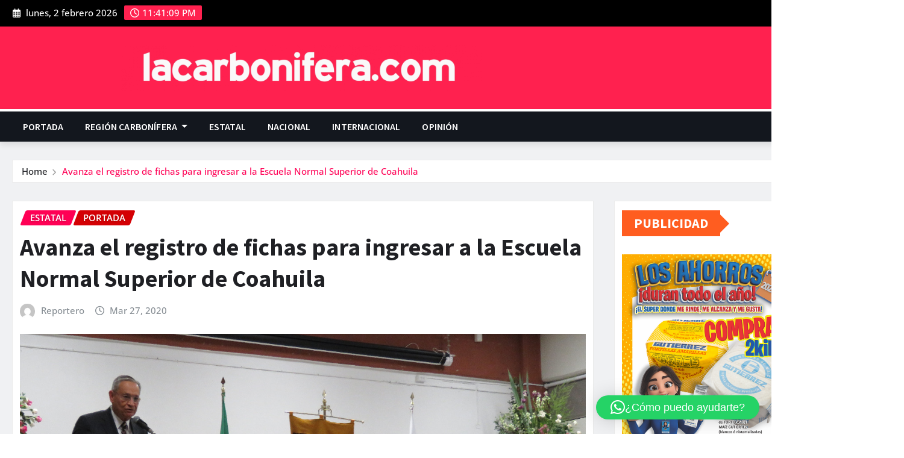

--- FILE ---
content_type: text/html; charset=utf-8
request_url: https://www.google.com/recaptcha/api2/aframe
body_size: 266
content:
<!DOCTYPE HTML><html><head><meta http-equiv="content-type" content="text/html; charset=UTF-8"></head><body><script nonce="0Zhkri741uojOKzzaW77mA">/** Anti-fraud and anti-abuse applications only. See google.com/recaptcha */ try{var clients={'sodar':'https://pagead2.googlesyndication.com/pagead/sodar?'};window.addEventListener("message",function(a){try{if(a.source===window.parent){var b=JSON.parse(a.data);var c=clients[b['id']];if(c){var d=document.createElement('img');d.src=c+b['params']+'&rc='+(localStorage.getItem("rc::a")?sessionStorage.getItem("rc::b"):"");window.document.body.appendChild(d);sessionStorage.setItem("rc::e",parseInt(sessionStorage.getItem("rc::e")||0)+1);localStorage.setItem("rc::h",'1770075668791');}}}catch(b){}});window.parent.postMessage("_grecaptcha_ready", "*");}catch(b){}</script></body></html>